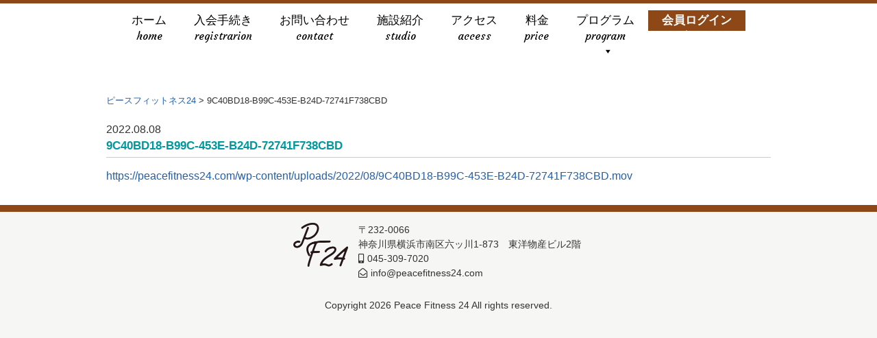

--- FILE ---
content_type: text/html; charset=UTF-8
request_url: https://peacefitness24.com/9c40bd18-b99c-453e-b24d-72741f738cbd/
body_size: 6109
content:
<!DOCTYPE html>
<html lang="ja"
	prefix="og: https://ogp.me/ns#" >
<head>
<meta charset="UTF-8">

<meta name="viewport" content="width=device-width,initial-scale=1.0">
<link rel="alternate" type="application/atom+xml" title="ピースフィットネス24のAtom" href="https://peacefitness24.com/feed/atom/" />
<link rel="alternate" type="application/rss+xml" title="ピースフィットネス24のRSS" href="https://peacefitness24.com/feed/rdf/ " />

<link rel="pingback" href="https://peacefitness24.com/xmlrpc.php" />
<link rel="shortcut icon" href="https://peacefitness24.com/wp-content/themes/peacefitness2020/favicon.ico">
<link rel="apple-touch-icon" href="https://peacefitness24.com/wp-content/themes/peacefitness2020/apple-touch-icon.png">
<link rel="stylesheet" href="https://use.fontawesome.com/releases/v5.7.2/css/all.css" integrity="sha384-fnmOCqbTlWIlj8LyTjo7mOUStjsKC4pOpQbqyi7RrhN7udi9RwhKkMHpvLbHG9Sr" crossorigin="anonymous">
<link href="https://fonts.googleapis.com/css?family=Courgette&display=swap" rel="stylesheet">

		<!-- All in One SEO 4.0.18 -->
		<style media="screen">/*   
Theme Name: peacefitness2020
Author: Matsudadesgin 
Author URI: https://gorgeous.jp/
Version: 1.0
.
Released free by Matsudadesgin.
.
*/</style><link media="all" href="https://peacefitness24.com/wp-content/cache/autoptimize/css/autoptimize_83026fc20242138d7358f8d67c7784de.css" rel="stylesheet" /><title>9C40BD18-B99C-453E-B24D-72741F738CBD | ピースフィットネス24</title>

		<!-- Google Tag Manager -->
<script>(function(w,d,s,l,i){w[l]=w[l]||[];w[l].push({'gtm.start':
new Date().getTime(),event:'gtm.js'});var f=d.getElementsByTagName(s)[0],
j=d.createElement(s),dl=l!='dataLayer'?'&l='+l:'';j.async=true;j.src=
'https://www.googletagmanager.com/gtm.js?id='+i+dl;f.parentNode.insertBefore(j,f);
})(window,document,'script','dataLayer','GTM-KVJ7RPM8');</script>
<!-- End Google Tag Manager -->
		<meta property="og:site_name" content="ピースフィットネス24 | 初心者、女性、シニアに優しい六ツ川の24時間ジム" />
		<meta property="og:type" content="article" />
		<meta property="og:title" content="9C40BD18-B99C-453E-B24D-72741F738CBD | ピースフィットネス24" />
		<meta property="article:published_time" content="2022-08-08T04:28:31Z" />
		<meta property="article:modified_time" content="2022-08-08T04:28:31Z" />
		<meta property="twitter:card" content="summary" />
		<meta property="twitter:domain" content="peacefitness24.com" />
		<meta property="twitter:title" content="9C40BD18-B99C-453E-B24D-72741F738CBD | ピースフィットネス24" />
		<script type="application/ld+json" class="aioseo-schema">
			{"@context":"https:\/\/schema.org","@graph":[{"@type":"WebSite","@id":"https:\/\/peacefitness24.com\/#website","url":"https:\/\/peacefitness24.com\/","name":"\u30d4\u30fc\u30b9\u30d5\u30a3\u30c3\u30c8\u30cd\u30b924","description":"\u521d\u5fc3\u8005\u3001\u5973\u6027\u3001\u30b7\u30cb\u30a2\u306b\u512a\u3057\u3044\u516d\u30c4\u5ddd\u306e24\u6642\u9593\u30b8\u30e0","publisher":{"@id":"https:\/\/peacefitness24.com\/#organization"}},{"@type":"Organization","@id":"https:\/\/peacefitness24.com\/#organization","name":"\u30d4\u30fc\u30b9\u30d5\u30a3\u30c3\u30c8\u30cd\u30b924","url":"https:\/\/peacefitness24.com\/","contactPoint":{"@type":"ContactPoint","telephone":"+81453097020","contactType":"none"}},{"@type":"BreadcrumbList","@id":"https:\/\/peacefitness24.com\/9c40bd18-b99c-453e-b24d-72741f738cbd\/#breadcrumblist","itemListElement":[{"@type":"ListItem","@id":"https:\/\/peacefitness24.com\/#listItem","position":"1","item":{"@id":"https:\/\/peacefitness24.com\/#item","name":"\u30db\u30fc\u30e0","description":"PeaceFitness24\u306f\u516d\u30c4\u5ddd\u521d\u306e\u521d\u5fc3\u8005\u304c\u5b89\u5fc3\u3057\u3066\u904b\u52d5\u3067\u304d\u308b\u5929\u7136\u6728\u3005\u306e\u512a\u3057\u3044\u7a7a\u9593\u3002\u99d0\u8eca\u5834\u6709\u308a\u3002\u4e0a\u516d\u30c4\u5ddd\u30d0\u30b9\u505c\u4e0b\u8eca\u3059\u3050\u3002","url":"https:\/\/peacefitness24.com\/"},"nextItem":"https:\/\/peacefitness24.com\/9c40bd18-b99c-453e-b24d-72741f738cbd\/#listItem"},{"@type":"ListItem","@id":"https:\/\/peacefitness24.com\/9c40bd18-b99c-453e-b24d-72741f738cbd\/#listItem","position":"2","item":{"@id":"https:\/\/peacefitness24.com\/9c40bd18-b99c-453e-b24d-72741f738cbd\/#item","name":"9C40BD18-B99C-453E-B24D-72741F738CBD","url":"https:\/\/peacefitness24.com\/9c40bd18-b99c-453e-b24d-72741f738cbd\/"},"previousItem":"https:\/\/peacefitness24.com\/#listItem"}]},{"@type":"Person","@id":"https:\/\/peacefitness24.com\/author\/infopeacefitness24-com\/#author","url":"https:\/\/peacefitness24.com\/author\/infopeacefitness24-com\/","name":"\u77e2\u5cf6\u76f4\u5f25\u30d4\u30fc\u30b9\u30d5\u30a3\u30c3\u30c8\u30cd\u30b924\u7ba1\u7406\u8005","image":{"@type":"ImageObject","@id":"https:\/\/peacefitness24.com\/9c40bd18-b99c-453e-b24d-72741f738cbd\/#authorImage","url":"https:\/\/secure.gravatar.com\/avatar\/c7495486c8e7b26f87e96e40d04e228f?s=96&d=mm&r=g","width":"96","height":"96","caption":"\u77e2\u5cf6\u76f4\u5f25\u30d4\u30fc\u30b9\u30d5\u30a3\u30c3\u30c8\u30cd\u30b924\u7ba1\u7406\u8005"}},{"@type":"ItemPage","@id":"https:\/\/peacefitness24.com\/9c40bd18-b99c-453e-b24d-72741f738cbd\/#itempage","url":"https:\/\/peacefitness24.com\/9c40bd18-b99c-453e-b24d-72741f738cbd\/","name":"9C40BD18-B99C-453E-B24D-72741F738CBD | \u30d4\u30fc\u30b9\u30d5\u30a3\u30c3\u30c8\u30cd\u30b924","inLanguage":"ja","isPartOf":{"@id":"https:\/\/peacefitness24.com\/#website"},"breadcrumb":{"@id":"https:\/\/peacefitness24.com\/9c40bd18-b99c-453e-b24d-72741f738cbd\/#breadcrumblist"},"author":"https:\/\/peacefitness24.com\/9c40bd18-b99c-453e-b24d-72741f738cbd\/#author","creator":"https:\/\/peacefitness24.com\/9c40bd18-b99c-453e-b24d-72741f738cbd\/#author","datePublished":"2022-08-08T04:28:31+09:00","dateModified":"2022-08-08T04:28:31+09:00"}]}
		</script>
		<script type="text/javascript" >
			window.ga=window.ga||function(){(ga.q=ga.q||[]).push(arguments)};ga.l=+new Date;
			ga('create', "UA-158842050-1", 'auto');
			ga('send', 'pageview');
		</script>
		<script async src="https://www.google-analytics.com/analytics.js"></script>
		<!-- All in One SEO -->

<link rel='dns-prefetch' href='//ajaxzip3.github.io' />
<link rel="alternate" type="application/rss+xml" title="ピースフィットネス24 &raquo; 9C40BD18-B99C-453E-B24D-72741F738CBD のコメントのフィード" href="https://peacefitness24.com/feed/?attachment_id=1299" />
<script type="text/javascript">
/* <![CDATA[ */
window._wpemojiSettings = {"baseUrl":"https:\/\/s.w.org\/images\/core\/emoji\/15.0.3\/72x72\/","ext":".png","svgUrl":"https:\/\/s.w.org\/images\/core\/emoji\/15.0.3\/svg\/","svgExt":".svg","source":{"concatemoji":"https:\/\/peacefitness24.com\/wp-includes\/js\/wp-emoji-release.min.js?ver=6.6.4"}};
/*! This file is auto-generated */
!function(i,n){var o,s,e;function c(e){try{var t={supportTests:e,timestamp:(new Date).valueOf()};sessionStorage.setItem(o,JSON.stringify(t))}catch(e){}}function p(e,t,n){e.clearRect(0,0,e.canvas.width,e.canvas.height),e.fillText(t,0,0);var t=new Uint32Array(e.getImageData(0,0,e.canvas.width,e.canvas.height).data),r=(e.clearRect(0,0,e.canvas.width,e.canvas.height),e.fillText(n,0,0),new Uint32Array(e.getImageData(0,0,e.canvas.width,e.canvas.height).data));return t.every(function(e,t){return e===r[t]})}function u(e,t,n){switch(t){case"flag":return n(e,"\ud83c\udff3\ufe0f\u200d\u26a7\ufe0f","\ud83c\udff3\ufe0f\u200b\u26a7\ufe0f")?!1:!n(e,"\ud83c\uddfa\ud83c\uddf3","\ud83c\uddfa\u200b\ud83c\uddf3")&&!n(e,"\ud83c\udff4\udb40\udc67\udb40\udc62\udb40\udc65\udb40\udc6e\udb40\udc67\udb40\udc7f","\ud83c\udff4\u200b\udb40\udc67\u200b\udb40\udc62\u200b\udb40\udc65\u200b\udb40\udc6e\u200b\udb40\udc67\u200b\udb40\udc7f");case"emoji":return!n(e,"\ud83d\udc26\u200d\u2b1b","\ud83d\udc26\u200b\u2b1b")}return!1}function f(e,t,n){var r="undefined"!=typeof WorkerGlobalScope&&self instanceof WorkerGlobalScope?new OffscreenCanvas(300,150):i.createElement("canvas"),a=r.getContext("2d",{willReadFrequently:!0}),o=(a.textBaseline="top",a.font="600 32px Arial",{});return e.forEach(function(e){o[e]=t(a,e,n)}),o}function t(e){var t=i.createElement("script");t.src=e,t.defer=!0,i.head.appendChild(t)}"undefined"!=typeof Promise&&(o="wpEmojiSettingsSupports",s=["flag","emoji"],n.supports={everything:!0,everythingExceptFlag:!0},e=new Promise(function(e){i.addEventListener("DOMContentLoaded",e,{once:!0})}),new Promise(function(t){var n=function(){try{var e=JSON.parse(sessionStorage.getItem(o));if("object"==typeof e&&"number"==typeof e.timestamp&&(new Date).valueOf()<e.timestamp+604800&&"object"==typeof e.supportTests)return e.supportTests}catch(e){}return null}();if(!n){if("undefined"!=typeof Worker&&"undefined"!=typeof OffscreenCanvas&&"undefined"!=typeof URL&&URL.createObjectURL&&"undefined"!=typeof Blob)try{var e="postMessage("+f.toString()+"("+[JSON.stringify(s),u.toString(),p.toString()].join(",")+"));",r=new Blob([e],{type:"text/javascript"}),a=new Worker(URL.createObjectURL(r),{name:"wpTestEmojiSupports"});return void(a.onmessage=function(e){c(n=e.data),a.terminate(),t(n)})}catch(e){}c(n=f(s,u,p))}t(n)}).then(function(e){for(var t in e)n.supports[t]=e[t],n.supports.everything=n.supports.everything&&n.supports[t],"flag"!==t&&(n.supports.everythingExceptFlag=n.supports.everythingExceptFlag&&n.supports[t]);n.supports.everythingExceptFlag=n.supports.everythingExceptFlag&&!n.supports.flag,n.DOMReady=!1,n.readyCallback=function(){n.DOMReady=!0}}).then(function(){return e}).then(function(){var e;n.supports.everything||(n.readyCallback(),(e=n.source||{}).concatemoji?t(e.concatemoji):e.wpemoji&&e.twemoji&&(t(e.twemoji),t(e.wpemoji)))}))}((window,document),window._wpemojiSettings);
/* ]]> */
</script>






<link rel='stylesheet' id='megamenu-css' href='https://peacefitness24.com/wp-content/cache/autoptimize/css/autoptimize_single_4dcd8de54dea15897d85099af9ce68f6.css?ver=c0e625' type='text/css' media='all' />
<link rel='stylesheet' id='dashicons-css' href='https://peacefitness24.com/wp-includes/css/dashicons.min.css?ver=6.6.4' type='text/css' media='all' />







<link rel="https://api.w.org/" href="https://peacefitness24.com/wp-json/" /><link rel="alternate" title="JSON" type="application/json" href="https://peacefitness24.com/wp-json/wp/v2/media/1299" /><link rel="EditURI" type="application/rsd+xml" title="RSD" href="https://peacefitness24.com/xmlrpc.php?rsd" />
<meta name="generator" content="WordPress 6.6.4" />
<link rel='shortlink' href='https://peacefitness24.com/?p=1299' />
<link rel="alternate" title="oEmbed (JSON)" type="application/json+oembed" href="https://peacefitness24.com/wp-json/oembed/1.0/embed?url=https%3A%2F%2Fpeacefitness24.com%2F9c40bd18-b99c-453e-b24d-72741f738cbd%2F" />
<link rel="alternate" title="oEmbed (XML)" type="text/xml+oembed" href="https://peacefitness24.com/wp-json/oembed/1.0/embed?url=https%3A%2F%2Fpeacefitness24.com%2F9c40bd18-b99c-453e-b24d-72741f738cbd%2F&#038;format=xml" />
<!-- Favicon Rotator -->
<link rel="shortcut icon" href="https://peacefitness24.com/wp-content/uploads/2019/12/logo_short.png" />
<!-- End Favicon Rotator -->
		<style type="text/css" id="wp-custom-css">
			table.reserve tbody td.about div {
	writing-mode:horizontal-tb;
}

@media screen and (max-width: 580px) {
	.table__wrapper {
		overflow-x: scroll;
	}
	.table__wrapper table.table {
		width: 100%;
		border-collapse: collapse;
		white-space: nowrap;
	}
}

.timing label {
	line-height: 0;
	margin-bottom: 2rem;
}

.timing label span {
	padding-left: 1.2rem;
}

.single .visual,
.archive .visual {
	background-image: url(https://peacefitness24.com/wp-content/uploads/2025/10/BE79CB20-3B4D-429D-9EE6-F89F5C8A4433.jpeg);
	background-repeat: no-repeat;
	background-size: cover;
	aspect-ratio: 1250/625;
	width: 100%;
	height: auto;
}

.single .visual .entry-title,
.archive .visual .entry-title {
	display: none !important;
}		</style>
		



</head>
<body class="attachment attachment-template-default single single-attachment postid-1299 attachmentid-1299 attachment-quicktime mega-menu-topnav" id="9c40bd18-b99c-453e-b24d-72741f738cbd">
		
<header>
<!--ここから第二階層ヘッダー画像-->
<div class="visual">
<div class="titleInner">
<h1 class="entry-title"></h1>
</div>
</div>

<!--ここまで第二階層ヘッダー画像-->
	
<!--ここからトップページメイン画像-->
<!--ここまでトップページメイン画像-->	
	
<!--ここからグローバルナビ-->

<div class="navWrapper">
<div class="menu-container">
<div id="mega-menu-wrap-topnav" class="mega-menu-wrap"><div class="mega-menu-toggle"><div class="mega-toggle-blocks-left"></div><div class="mega-toggle-blocks-center"></div><div class="mega-toggle-blocks-right"><div class='mega-toggle-block mega-menu-toggle-block mega-toggle-block-1' id='mega-toggle-block-1' tabindex='0'><span class='mega-toggle-label' role='button' aria-expanded='false'><span class='mega-toggle-label-closed'></span><span class='mega-toggle-label-open'></span></span></div></div></div><ul id="mega-menu-topnav" class="mega-menu max-mega-menu mega-menu-horizontal mega-no-js" data-event="hover_intent" data-effect="fade_up" data-effect-speed="200" data-effect-mobile="disabled" data-effect-speed-mobile="0" data-mobile-force-width="false" data-second-click="go" data-document-click="collapse" data-vertical-behaviour="standard" data-breakpoint="600" data-unbind="true" data-mobile-state="collapse_all" data-hover-intent-timeout="300" data-hover-intent-interval="100"><li class='mega-menu-item mega-menu-item-type-custom mega-menu-item-object-custom mega-menu-item-home mega-align-bottom-left mega-menu-flyout mega-menu-item-17' id='mega-menu-item-17'><a class="mega-menu-link" href="https://peacefitness24.com/" tabindex="0">ホーム<span>home</span></a></li><li class='mega-menu-item mega-menu-item-type-post_type mega-menu-item-object-page mega-align-bottom-left mega-menu-flyout mega-menu-item-293' id='mega-menu-item-293'><a class="mega-menu-link" href="https://peacefitness24.com/register/" tabindex="0">入会手続き<span>registrarion</span></a></li><li class='mega-menu-item mega-menu-item-type-post_type mega-menu-item-object-page mega-align-bottom-left mega-menu-flyout mega-menu-item-19' id='mega-menu-item-19'><a class="mega-menu-link" href="https://peacefitness24.com/contact/" tabindex="0">お問い合わせ<span>contact</span></a></li><li class='mega-menu-item mega-menu-item-type-post_type mega-menu-item-object-page mega-align-bottom-left mega-menu-flyout mega-menu-item-22' id='mega-menu-item-22'><a class="mega-menu-link" href="https://peacefitness24.com/facilities/" tabindex="0">施設紹介<span>studio</span></a></li><li class='mega-menu-item mega-menu-item-type-post_type mega-menu-item-object-page mega-align-bottom-left mega-menu-flyout mega-menu-item-18' id='mega-menu-item-18'><a class="mega-menu-link" href="https://peacefitness24.com/access/" tabindex="0">アクセス<span>access</span></a></li><li class='mega-menu-item mega-menu-item-type-post_type mega-menu-item-object-page mega-align-bottom-left mega-menu-flyout mega-menu-item-21' id='mega-menu-item-21'><a class="mega-menu-link" href="https://peacefitness24.com/price/" tabindex="0">料金<span>price</span></a></li><li class='mega-menu-item mega-menu-item-type-custom mega-menu-item-object-custom mega-menu-item-has-children mega-align-bottom-left mega-menu-flyout mega-menu-item-446' id='mega-menu-item-446'><a class="mega-menu-link" href="#" aria-haspopup="true" aria-expanded="false" tabindex="0">プログラム<span>program</span><span class="mega-indicator"></span></a>
<ul class="mega-sub-menu">
<li class='mega-menu-item mega-menu-item-type-post_type mega-menu-item-object-page mega-menu-item-392' id='mega-menu-item-392'><a class="mega-menu-link" href="https://peacefitness24.com/pdf/">スタジオスケジュール</a></li><li class='mega-menu-item mega-menu-item-type-post_type_archive mega-menu-item-object-program mega-menu-item-411' id='mega-menu-item-411'><a class="mega-menu-link" href="https://peacefitness24.com/program/">プログラム予約</a></li></ul>
</li><li class='mega-btn_login mega-menu-item mega-menu-item-type-post_type mega-menu-item-object-page mega-align-bottom-left mega-menu-flyout mega-menu-item-272 btn_login' id='mega-menu-item-272'><a class="mega-menu-link" href="https://peacefitness24.com/login/" tabindex="0">会員ログイン<span>logiin</span></a></li></ul></div></div>
</div>
<!--ここまでグローバルナビ-->

</header>

	


<div class="grid-container"> 
<div class="grid-x grid-margin-x"> 
<div class="large-10 large-offset-1 cell" id="primary">

<div class="breadcrumbs" typeof="BreadcrumbList" vocab="https://schema.org/">
   <!-- Breadcrumb NavXT 7.0.2 -->
<span property="itemListElement" typeof="ListItem"><a property="item" typeof="WebPage" title="Go to ピースフィットネス24." href="https://peacefitness24.com" class="home" ><span property="name">ピースフィットネス24</span></a><meta property="position" content="1"></span> &gt; <span property="itemListElement" typeof="ListItem"><span property="name" class="post post-attachment current-item">9C40BD18-B99C-453E-B24D-72741F738CBD</span><meta property="url" content="https://peacefitness24.com/9c40bd18-b99c-453e-b24d-72741f738cbd/"><meta property="position" content="2"></span></div>


<div class="date">2022.08.08</div>	
<h4 class="entry-title">9C40BD18-B99C-453E-B24D-72741F738CBD</h4>
<a class="wp-embedded-video" href="https://peacefitness24.com/wp-content/uploads/2022/08/9C40BD18-B99C-453E-B24D-72741F738CBD.mov">https://peacefitness24.com/wp-content/uploads/2022/08/9C40BD18-B99C-453E-B24D-72741F738CBD.mov</a>

</div>
<!--/primary-->
</div>
<!--/grid-x-->
</div>
<!--/grid-container--> 
<footer id="footer"> 
	<div class="inner">
<div class="grid-container">
<div class="grid-x grid-margin-x">
	<div class="cell large-6 large-offset-3 mb10">
		<div class="flex-wrapper">
		<h2 class="logo"><img src="https://peacefitness24.com/wp-content/themes/peacefitness2020/img/logo_short.png" alt="ピースフィットネス24"　></h2>
			<div class="flex-item">
<p class="small">〒232-0066<br>神奈川県横浜市南区六ッ川1-873　東洋物産ビル2階<br>
<span class="icon"></span> <i class="fas fa-mobile-alt"></i> 045-309-7020<br><i class="far fa-envelope-open"></i> info@peacefitness24.com</p>
			</div>
		</div>
</div><!--/cell-->

	</div>
	
<p class="small text-center">Copyright 2026 Peace Fitness 24 All rights reserved.</p>
	</div>
</div>
</footer>



<div class="trial_sp">
	<div class="grid-x">
		<div class="cell large-12"><a href="tel:0453097020"><i class="fas fa-mobile-alt"></i> 045-309-7020</a></div>
	</div>
</div>

<script type="text/javascript" src="https://ajaxzip3.github.io/ajaxzip3.js?ver=20140807" id="ajaxzip3-script-js"></script>





<script type="text/javascript" id="megamenu-js-extra">
/* <![CDATA[ */
var megamenu = {"timeout":"300","interval":"100"};
/* ]]> */
</script>


<script defer src="https://peacefitness24.com/wp-content/cache/autoptimize/js/autoptimize_a36f1a016018935943677bdab217e817.js"></script></body>
</html>